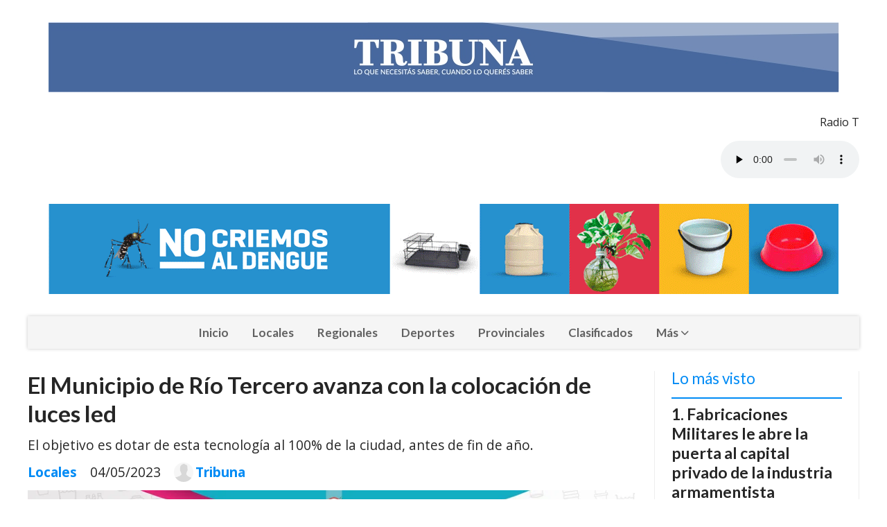

--- FILE ---
content_type: text/html; charset=utf-8
request_url: https://tribuna.com.ar/contenido/20706/el-municipio-avanza-con-la-colocacion-de-luces-led
body_size: 8480
content:
<!DOCTYPE html><html lang="es"><head><title>El Municipio de Río Tercero avanza con la colocación de luces led</title><meta name="description" content="El objetivo es dotar de esta tecnología al 100% de la ciudad, antes de fin de año."><meta http-equiv="X-UA-Compatible" content="IE=edge"><meta charset="utf-8"><meta name="viewport" content="width=device-width,minimum-scale=1,initial-scale=1"><link rel="canonical" href="https://tribuna.com.ar/contenido/20706/el-municipio-avanza-con-la-colocacion-de-luces-led"><meta property="og:type" content="article"><meta property="og:site_name" content="Tribuna"><meta property="og:title" content="El Municipio de Río Tercero avanza con la colocación de luces led"><meta property="og:description" content="El objetivo es dotar de esta tecnología al 100% de la ciudad, antes de fin de año."><meta property="og:url" content="https://tribuna.com.ar/contenido/20706/el-municipio-avanza-con-la-colocacion-de-luces-led"><meta property="og:ttl" content="2419200"><meta property="og:image" content="https://tribuna.com.ar/download/multimedia.normal.aaa6f080c95d5a46.576861747341707020496d61676520323032332d30352d30342061742030382e5f6e6f726d616c2e6a706567.jpeg"><meta property="og:image:width" content="1280"><meta property="og:image:height" content="852"><meta name="twitter:image" content="https://tribuna.com.ar/download/multimedia.normal.aaa6f080c95d5a46.576861747341707020496d61676520323032332d30352d30342061742030382e5f6e6f726d616c2e6a706567.jpeg"><meta property="article:published_time" content="2023-05-04T14:40-03"><meta property="article:modified_time" content="2023-05-04T17:32-03"><meta property="article:section" content="Locales"><meta property="article:tag" content="El Municipio de Río Tercero avanza con la colocación de luces led | El objetivo es dotar de esta tecnología al 100% de la ciudad, antes de fin de año."><meta name="twitter:card" content="summary_large_image"><meta name="twitter:title" content="El Municipio de Río Tercero avanza con la colocación de luces led"><meta name="twitter:description" content="El objetivo es dotar de esta tecnología al 100% de la ciudad, antes de fin de año."><script type="application/ld+json">{"@context":"http://schema.org","@type":"Article","url":"https://tribuna.com.ar/contenido/20706/el-municipio-avanza-con-la-colocacion-de-luces-led","mainEntityOfPage":"https://tribuna.com.ar/contenido/20706/el-municipio-avanza-con-la-colocacion-de-luces-led","name":"El Municipio de R\u00edo Tercero avanza con la colocaci\u00f3n de luces led","headline":"El Municipio de R\u00edo Tercero avanza con la colocaci\u00f3n de luces led","description":"El objetivo es dotar de esta tecnolog\u00eda al 100% de la ciudad, antes de fin de a\u00f1o.","articleSection":"Locales","datePublished":"2023-05-04T14:40","dateModified":"2023-05-04T17:32","image":"https://tribuna.com.ar/download/multimedia.normal.aaa6f080c95d5a46.576861747341707020496d61676520323032332d30352d30342061742030382e5f6e6f726d616c2e6a706567.jpeg","publisher":{"@context":"http://schema.org","@type":"Organization","name":"Tribuna","url":"https://tribuna.com.ar/","logo":{"@type":"ImageObject","url":"https://tribuna.com.ar/static/custom/logo-grande.png?t=2025-12-05+03%3A00%3A02.129169"}},"author":{"@type":"Person","name":"Tribuna","url":"/usuario/4/tribuna"}}</script><meta name="generator" content="Medios CMS"><link rel="dns-prefetch" href="https://fonts.googleapis.com"><link rel="preconnect" href="https://fonts.googleapis.com" crossorigin><link rel="shortcut icon" href="https://tribuna.com.ar/static/custom/favicon.jpg?t=2025-12-05+03%3A00%3A02.129169"><link rel="apple-touch-icon" href="https://tribuna.com.ar/static/custom/favicon.jpg?t=2025-12-05+03%3A00%3A02.129169"><link rel="stylesheet" href="/static/plugins/fontawesome/css/fontawesome.min.css"><link rel="stylesheet" href="/static/plugins/fontawesome/css/brands.min.css"><link rel="stylesheet" href="/static/plugins/fontawesome/css/solid.min.css"><link rel="stylesheet" href="/static/css/t_aludra/wasat.css?v=25.2-beta5" id="estilo-css"><link rel="stylesheet" href="https://fonts.googleapis.com/css?family=Lato:400,700|Open+Sans:400,700&display=swap" crossorigin="anonymous" id="font-url"><style>:root { --font-family-alt: 'Lato', sans-serif; --font-family: 'Open Sans', sans-serif; } :root {--html-font-size: 16px;--header-bg-color: transparent; --header-font-color: #262626; --nav-bg-color: #ffffff; --nav-font-color: #262626; --nav-box-shadow: 0 0 3px; --header-max-width: 1200px; --header-margin: 0 auto 2rem auto; --header-padding: 0; --header-box-shadow: none; --header-border-radius: 0; --header-border-top: none; --header-border-right: none; --header-border-bottom: none; --header-border-left: none; --logo-max-width: auto; --logo-margin: 2rem auto; --fixed-header-height: none; --main-bg-color: transparent; --main-font-color: #262626; --main-max-width: 1200px; --main-margin: 0 auto; --main-padding: 0; --main-box-shadow: none; --main-border-radius: 0; --main-border-top: none; --main-border-right: none; --main-border-bottom: none; --main-border-left: none; --aside-ancho: 320px; --aside-margin: 0 0 0 1.5rem; --aside-padding: 0 1.5rem; --aside-border-left: solid 1px #eee; --aside-border-right: solid 1px #eee; --footer-bg-color: #fafafa; --footer-font-color: #262626; --footer-max-width: auto; --footer-margin: 0; --footer-padding: 0; --footer-box-shadow: none; --footer-border-radius: 0; --footer-border-top: solid 1px #eee; --footer-border-right: none; --footer-border-bottom: none; --footer-border-left: none; --wrapper-max-width: auto; --wrapper-box-shadow: none; --menu-bg-color: #f5f5f5; --menu-text-align: center; --menu-max-width: auto; --menu-margin: 0; --menu-padding: 0; --menu-box-shadow: 0 0 5px #ccc; --menu-border-radius: 0; --menu-border-top: none; --menu-border-right: none; --menu-border-bottom: none; --menu-border-left: none; --submenu-bg-color: #fcfcfc; --submenu-box-shadow: 0 0 4px #888; --submenu-padding: .5rem; --submenu-border-radius: 0; --submenu-item-margin: 0; --menuitem-bg-color: transparent; --menuitem-font-color: #616161; --menuitem-hover-bg-color: transparent; --menuitem-hover-font-color: var(--main-color); --menuitem-font-family: var(--font-family-alt); --menuitem-font-size: 17px; --menuitem-font-weight: bold; --menuitem-line-height: 30px; --menuitem-text-transform: none; --menuitem-icon-size: 18px; --menuitem-padding: .5em 1em; --menuitem-margin: 0; --menuitem-border-radius: 0; --menuitem-box-shadow: none; --menuitem-border-bottom: none; --menuitem-hover-border-bottom: none; --post-text-align: left; --post-margin: 0 0 3rem 0; --post-padding: .5rem 0 0 0; --post-box-shadow: none; --post-border-radius: 0; --post-border-top: solid 2px var(--main-color); --post-border-right: none; --post-border-bottom: none; --post-border-left: none; --post-bg-color: transparent; --post-categoria-display: initial; --post-autor-display: initial; --post-detalle-display: initial; --post-img-aspect-ratio: 56%; --post-img-border-radius: 0; --post-img-box-shadow: none; --post-img-filter: none; --post-img-hover-filter: none; --post-grid-min-width: 12rem; --post-grid-column-gap: 2rem; --fullpost-enc-align: left; --fullpost-enc-bg-color: transparent; --fullpost-enc-max-width: auto; --fullpost-enc-margin: 0; --fullpost-enc-padding: 0; --fullpost-enc-box-shadow: none; --fullpost-enc-border-radius: 0; --fullpost-enc-border-top: none; --fullpost-enc-border-right: none; --fullpost-enc-border-bottom: none; --fullpost-enc-border-left: none; --fullpost-main-bg-color: transparent; --fullpost-main-max-width: auto; --fullpost-main-margin: 0; --fullpost-main-padding: 0; --fullpost-main-box-shadow: none; --fullpost-main-border-radius: 0; --fullpost-main-border-top: none; --fullpost-main-border-right: none; --fullpost-main-border-bottom: none; --fullpost-main-border-left: none; --cuerpo-padding: 0 0 0 1.5rem; --cuerpo-border-left: solid 1px #eee; --buttons-bg-color: var(--main-color); --buttons-font-color: #ffffff; --buttons-hover-bg-color: #303030; --buttons-hover-font-color: #ffffff; --buttons-font-family: inherit; --buttons-font-size: 14px; --buttons-margin: 0 auto 0 0; --buttons-padding: .5em 1em; --buttons-box-shadow: none; --buttons-border-radius: 0; --buttons-border-top: none; --buttons-border-right: none; --buttons-border-bottom: none; --buttons-border-left: none; --inputs-bg-color: #f7f7f7; --inputs-font-color: #000000; --inputs-font-family: inherit; --inputs-font-size: 14px; --inputs-padding: .5em 1em; --inputs-box-shadow: none; --inputs-border-radius: 0; --inputs-border-top: none; --inputs-border-right: none; --inputs-border-bottom: solid 1px #ccc; --inputs-border-left: none; --titulobloques-bg-color: transparent; --titulobloques-font-color: var(--main-color); --titulobloques-font-family: var(--font-family-alt); --titulobloques-font-size: 1.4rem; --titulobloques-text-align: left; --titulobloques-max-width: auto; --titulobloques-margin: 0 0 1rem 0; --titulobloques-padding: 0; --titulobloques-box-shadow: none; --titulobloques-border-radius: 0; --titulobloques-border-top: none; --titulobloques-border-right: none; --titulobloques-border-bottom: none; --titulobloques-border-left: none; --titulopagina-bg-color: transparent; --titulopagina-font-color: #b8b8b8; --titulopagina-font-family: var(--font-family-alt); --titulopagina-font-size: 1.4rem; --titulopagina-text-align: left; --titulopagina-max-width: auto; --titulopagina-margin: 0 0 1rem 0; --titulopagina-padding: 0; --titulopagina-box-shadow: none; --titulopagina-border-radius: 0; --titulopagina-border-top: none; --titulopagina-border-right: none; --titulopagina-border-bottom: none; --titulopagina-border-left: none; --main-color: #008bf5; --bg-color: #ffffff; --splash-opacity: 1.0;--splash-pointer-events: initial;--splash-align-items: center;--splash-justify-content: center;} </style><link rel="stylesheet" href="https://cdnjs.cloudflare.com/ajax/libs/photoswipe/4.1.2/photoswipe.min.css"><link rel="stylesheet" href="https://cdnjs.cloudflare.com/ajax/libs/photoswipe/4.1.2/default-skin/default-skin.min.css"><script defer src="https://cdnjs.cloudflare.com/ajax/libs/lazysizes/5.3.2/lazysizes.min.js" integrity="sha512-q583ppKrCRc7N5O0n2nzUiJ+suUv7Et1JGels4bXOaMFQcamPk9HjdUknZuuFjBNs7tsMuadge5k9RzdmO+1GQ==" crossorigin="anonymous" referrerpolicy="no-referrer"></script><script async src="https://www.googletagmanager.com/gtag/js"></script><script>window.dataLayer=window.dataLayer||[];function gtag(){dataLayer.push(arguments);};gtag('js',new Date());gtag('config','G-ETDKF070NV');gtag('config','G-TTTB71BPG6');</script></head><body><div id="wrapper" class="wrapper contenido contenido noticia"><header class="header headerA1"><a class="open-nav"><i class="fa fa-bars"></i></a><div class="header__logo"><a href="/"><img class="only-desktop" src="https://tribuna.com.ar/static/custom/logo.jpg?t=2025-12-05+03%3A00%3A02.129169" alt="Tribuna"><img class="only-mobile" src="https://tribuna.com.ar/static/custom/logo-movil.jpg?t=2025-12-05+03%3A00%3A02.129169" alt="Tribuna"></a></div><div id="publi-1716" data-nombre="Provincia Dengue home" class="publi publi-imagen not-desktop E"><img class="img-responsive lazyload puntero" width="1140" height="130" data-url="https://www.cba.gov.ar/dengue/?utm_source=DIGITAL&utm_medium=RRSS&utm_campaign=Dengue26xSdC&utm_id=Dengue26" data-publicidad="1716" data-nombre="Provincia Dengue home" style="margin:0 auto" src="data:," data-src="/download/publicidades.imagxs.8a720b683c917c1a.aW1hZ3hzLmdpZg==.gif"></div><div id="publi-1716" data-nombre="Provincia Dengue home" class="publi publi-imagen not-movil E"><img class="img-responsive lazyload puntero" width="1140" height="130" data-url="https://www.cba.gov.ar/dengue/?utm_source=DIGITAL&utm_medium=RRSS&utm_campaign=Dengue26xSdC&utm_id=Dengue26" data-publicidad="1716" data-nombre="Provincia Dengue home" style="margin:0 auto" src="data:," data-src="/download/publicidades.imagen.8130628f3b7512a1.aW1hZ2VuLmdpZg==.gif"></div><div class="bloque-html"><div class="codigo-html"><p style="text-align: right;">Radio T</p><div class="medios-widget script" id="1579182939887"><p align="right"><audio align="right" autoplay="autoplay" controls="controls" id="stream" preload="none" src="http://201.220.156.154:8106/;" style="width: 200px;" type="audio/mpeg"></audio></p></div><p></p></div></div><div class="header__menu "><ul><li class="header__menu__item mas"><a href="javascript:void(0)" target> Inicio </a></li><li class="header__menu__item "><a href="/categoria/4/nacionales" target> Locales </a></li><li class="header__menu__item "><a href="/categoria/1/locales" target> Regionales </a></li><li class="header__menu__item "><a href="/categoria/6/deportes" target> Deportes </a></li><li class="header__menu__item "><a href="/categoria/5/provinciales" target> Provinciales </a></li><li class="header__menu__item "><a href="/categoria/14/clasificados" target> Clasificados </a></li><li class="header__menu__item mas"><a href="javascript:void(0)" target> Más <i class="fa fa-chevron-down"></i></a><ul><li><a href="/categoria/3/politica" target> Policiales </a></li><li><a href="/categoria/8/sociales" target> Sociales </a></li><li><a href="/buscar" target><i class="fa fa-fw fa-search"></i> Buscar </a></li></ul></li></ul></div><section class="nav" id="nav"><a class="close-nav"><i class="fa fa-times"></i></a><div class="nav__logo"><a href="/"><img class="only-desktop" src="https://tribuna.com.ar/static/custom/logo.jpg?t=2025-12-05+03%3A00%3A02.129169" alt="Tribuna"><img class="only-mobile" src="https://tribuna.com.ar/static/custom/logo-movil.jpg?t=2025-12-05+03%3A00%3A02.129169" alt="Tribuna"></a></div><div class="menu-simple menu0"><div class="menu-simple__item "><a href="javascript:void(0)" target> Inicio </a></div><div class="menu-simple__item "><a href="/categoria/4/nacionales" target> Locales </a></div><div class="menu-simple__item "><a href="/categoria/1/locales" target> Regionales </a></div><div class="menu-simple__item "><a href="/categoria/6/deportes" target> Deportes </a></div><div class="menu-simple__item "><a href="/categoria/5/provinciales" target> Provinciales </a></div><div class="menu-simple__item "><a href="/categoria/14/clasificados" target> Clasificados </a></div><div class="menu-simple__item subitems"><a href="javascript:void(0)" target> Más </a><a href="/categoria/3/politica" target class="menu-simple__item"> Policiales </a><a href="/categoria/8/sociales" target class="menu-simple__item"> Sociales </a><a href="/buscar" target class="menu-simple__item"><i class="fa fa-fw fa-search"></i> Buscar </a></div></div><div class="social-buttons"><a class="social-buttons__item facebook" href="https://www.facebook.com/tribunadigitalrio3/" target="_blank"><i class="fa fa-brands fa-facebook"></i></a><a class="social-buttons__item twitter" href="https://twitter.com/tribunario3" target="_blank"><i class="fa fa-brands fa-x-twitter"></i></a><a class="social-buttons__item youtube" href="https://www.youtube.com/user/tribunadigitalvideo" target="_blank"><i class="fa fa-brands fa-youtube"></i></a><a class="social-buttons__item instagram" href="https://www.instagram.com/tribunaok" target="_blank"><i class="fa fa-brands fa-instagram"></i></a></div><div class="menu-simple menu1"><div class="menu-simple__item "><a href="/contacto" target> Contacto </a></div><div class="menu-simple__item "><a href="/historial" target> Historial de noticias </a></div><div class="menu-simple__item "><a href="/terminos" target> Términos y condiciones </a></div><div class="menu-simple__item "><a href="/default/contenido/16317/fuentes-rss" target> Fuentes RSS </a></div><div class="menu-simple__item "><a href="/tribuna/a_default/user/login?_next=%2Fa_default%2Findex" target><i class="fa fa-fw fa-sign-in"></i> Ingresar </a></div></div><div class="datos-contacto"><div class="telefono"><i class="fa fa-phone"></i><span>3571576717</span></div><div class="direccion"><i class="fa fa-map-marker"></i><span>Amado Nervo N* 1064 OF 3 (agendar cita)</span></div><div class="email"><i class="fa fa-envelope"></i><span><a href="/cdn-cgi/l/email-protection#0e7a7c676c7b606f686f6d7a7b7c6f6d6761604e69636f6762206d6163"><span class="__cf_email__" data-cfemail="3642445f5443585750575542434457555f595876515b575f5a1855595b">[email&#160;protected]</span></a></span></div></div></section></header><main class="main main3"><section class="principal"><div class="fullpost__encabezado orden1"><h1 class="fullpost__titulo">El Municipio de Río Tercero avanza con la colocación de luces led</h1><p class="fullpost__copete">El objetivo es dotar de esta tecnología al 100% de la ciudad, antes de fin de año.</p><span class="fullpost__categoria"><a href="https://tribuna.com.ar/categoria/4/locales">Locales</a></span><span class="fullpost__fecha"><span class="fecha">04/05/2023</span></span><span class="fullpost__autor"><img src="/static/img/usuario.jpg" alt="Tribuna"><a href="/usuario/4/tribuna">Tribuna</a></span></div><div id="publi-1756" data-nombre="Muni Rio Tercero" class="publi publi-imagen not-desktop C2"><img class="img-responsive lazyload " width="900" height="150" data-url data-publicidad="1756" data-nombre="Muni Rio Tercero" style="margin:0 auto" src="data:," data-src="/download/publicidades.imagxs.b789689a60d05530.aW1hZ3hzLndlYnA=.webp"></div><div id="publi-1756" data-nombre="Muni Rio Tercero" class="publi publi-imagen not-movil C2"><img class="img-responsive lazyload " width="900" height="150" data-url data-publicidad="1756" data-nombre="Muni Rio Tercero" style="margin:0 auto" src="data:," data-src="/download/publicidades.imagen.bfded2fd2541a102.aW1hZ2VuLndlYnA=.webp"></div></section><section class="extra1"><div class="fullpost__main orden1  left"><div class="fullpost__imagen "><img alt="WhatsApp Image 2023-05-04 at 08.45.12" class="img-responsive lazyload" data-sizes="auto" data-src="/download/multimedia.normal.aaa6f080c95d5a46.576861747341707020496d61676520323032332d30352d30342061742030382e5f6e6f726d616c2e6a706567.jpeg" data-srcset="/download/multimedia.normal.aaa6f080c95d5a46.576861747341707020496d61676520323032332d30352d30342061742030382e5f6e6f726d616c2e6a706567.jpeg 1280w, /download/multimedia.miniatura.ac2a407c50e75866.576861747341707020496d61676520323032332d30352d30342061742030382e5f6d696e6961747572612e6a706567.jpeg 400w" height="852" src="data:," width="1280"></div><div class="fullpost__cuerpo"><p>El Municipio contin&uacute;a con la colocaci&oacute;n de luces led distintos sectores de la ciudad, trat&aacute;ndose esta vez la calle 3 de Febrero, a donde fueron destinadas 35, R&iacute;o Dulce (22), Abel Bossa (18) y Mar&iacute;a Elena Walsh (61).</p><p>Las mismas integran el plan de recambio que se viene llevando a cabo en la ciudad y el cual se completar&aacute; al 100% antes de fin de a&ntilde;o, seg&uacute;n lo anunciado por el intendente Marcos Ferrer. Adem&aacute;s, contin&uacute;a el relevamiento por los barrios y puntos m&aacute;s concurridos de R&iacute;o Tercero.&nbsp;</p><p>Desde la Municipalidad recordaron que esta iluminaci&oacute;n permite llevar m&aacute;s seguridad a cada barrio, aumentando la luminosidad y reduciendo el consumo el&eacute;ctrico. "En concreto, esta tecnolog&iacute;a convierte al alumbrado p&uacute;blico en un sistema m&aacute;s sustentable y eficiente", destacaron.</p></div><div class="fullpost__share-post widget-share-post share_post type1"><a class="share_post__item facebook" href="https://www.facebook.com/sharer/sharer.php?u=https://tribuna.com.ar/contenido/20706/el-municipio-avanza-con-la-colocacion-de-luces-led" target="_blank"><i class="fa fa-fw fa-lg fa-brands fa-facebook"></i></a><a class="share_post__item twitter" href="https://twitter.com/intent/tweet?url=https://tribuna.com.ar/contenido/20706/el-municipio-avanza-con-la-colocacion-de-luces-led&text=El%20Municipio%20de%20R%C3%ADo%20Tercero%20avanza%20con%20la%20colocaci%C3%B3n%20de%20luces%20led" target="_blank"><i class="fa fa-fw fa-lg fa-brands fa-x-twitter"></i></a><a class="share_post__item whatsapp" href="https://api.whatsapp.com/send?text=El Municipio de Río Tercero avanza con la colocación de luces led+https://tribuna.com.ar/contenido/20706/el-municipio-avanza-con-la-colocacion-de-luces-led" target="_blank"><i class="fa fa-fw fa-lg fa-brands fa-whatsapp"></i></a></div><div class="comentarios fullpost__comentarios" id="contenedor-comentarios"><form action="javascript:void(0);" style="display:block; margin:2em auto; max-width:100%; text-align:center;"><button class="ver-comentarios" style="display:block; margin:2em auto; width:auto;">Ver comentarios</button></form></div></div></section><section class="extra2"><section class="bloque relacionados cant8"><div class="bloque__titulo ">Te puede interesar</div><div class="bloque__lista"><article class="post post__noticia post2"><a class="post__imagen autoratio" href="/contenido/25094/camara-del-crimen-condenas-por-violencia-de-genero-y-sentencias-unificadas"><img alt="TRIBUNALES" class="img-responsive lazyload" data-sizes="auto" data-src="/download/multimedia.normal.8e3dad2d19a3d481.VFJJQlVOQUxFU19ub3JtYWwuanBn.jpg" data-srcset="/download/multimedia.normal.8e3dad2d19a3d481.VFJJQlVOQUxFU19ub3JtYWwuanBn.jpg 700w, /download/multimedia.miniatura.918510759baab43b.VFJJQlVOQUxFU19taW5pYXR1cmEuanBn.jpg 400w" height="525" src="data:," width="700"></a><div class="post__datos"><h2 class="post__titulo"><a href="/contenido/25094/camara-del-crimen-condenas-por-violencia-de-genero-y-sentencias-unificadas">Cámara del Crimen. Condenas por violencia de género y sentencias unificadas</a></h2><div class="post__autor"><span class="autor__nombre">Tribuna</span></div><a href="https://tribuna.com.ar/categoria/4/locales" class="post__categoria">Locales</a><span class="post__fecha"><span class="fecha"><span class="fecha">04/12/2025</span></span></span></div><p class="post__detalle">La Cámara en lo Criminal y Correccional de Río Tercero ha finalizado una serie de juicios y audiencias recientes, destacándose la aplicación de condenas en casos vinculados a violencia de género e intrafamiliar, así como la concesión de beneficios de suspensión del juicio a prueba.</p></article><article class="post post__noticia post2"><a class="post__imagen autoratio" href="/contenido/25084/sociales-de-rio-tercero"><img alt="Sociales imagen WEB.jpg" class="img-responsive lazyload" data-sizes="auto" data-src="/download/multimedia.normal.a8945f3e28bfadd1.U29jaWFsZXMgaW1hZ2VuIFdFQi5qcGdfbm9ybWFsLmpwZWc%3D.jpeg" data-srcset="/download/multimedia.normal.a8945f3e28bfadd1.U29jaWFsZXMgaW1hZ2VuIFdFQi5qcGdfbm9ybWFsLmpwZWc%3D.jpeg 844w, /download/multimedia.miniatura.b8cb9dbc71e9fea9.U29jaWFsZXMgaW1hZ2VuIFdFQi5qcGdfbWluaWF0dXJhLmpwZWc%3D.jpeg 400w" height="475" src="data:," width="844"></a><div class="post__datos"><h2 class="post__titulo"><a href="/contenido/25084/sociales-de-rio-tercero">Sociales de Río Tercero</a></h2><div class="post__autor"><span class="autor__nombre">Tribuna</span></div><a href="https://tribuna.com.ar/categoria/4/locales" class="post__categoria">Locales</a><span class="post__fecha"><span class="fecha"><span class="fecha">30/11/2025</span></span></span></div><p class="post__detalle"></p></article><article class="post post__noticia post2"><a class="post__imagen autoratio" href="/contenido/25082/fabricaciones-militares-le-abre-la-puerta-al-capital-privado-de-la-industria-arm"><img alt="FABRICA-MILITAR" class="img-responsive lazyload" data-sizes="auto" data-src="/download/multimedia.normal.a861474fe17c61b6.bm9ybWFsLndlYnA%3D.webp" data-srcset="/download/multimedia.normal.a861474fe17c61b6.bm9ybWFsLndlYnA%3D.webp 800w, /download/multimedia.miniatura.91b0efe40a3e7c63.bWluaWF0dXJhLndlYnA%3D.webp 400w" height="534" src="data:," width="800"></a><div class="post__datos"><h2 class="post__titulo"><a href="/contenido/25082/fabricaciones-militares-le-abre-la-puerta-al-capital-privado-de-la-industria-arm">Fabricaciones Militares le abre la puerta al capital privado de la industria armamentista</a></h2><div class="post__autor"><span class="autor__nombre">Tribuna</span></div><a href="https://tribuna.com.ar/categoria/4/locales" class="post__categoria">Locales</a><span class="post__fecha"><span class="fecha"><span class="fecha">30/11/2025</span></span></span></div><p class="post__detalle"></p></article><article class="post post__noticia post2"><a class="post__imagen autoratio" href="/contenido/25080/editorial-petroquimica-rio-tercero-reformas-estructurales-y-flexibilizacion-como"><img alt="Petroquimica.Rio_.Tercero" class="img-responsive lazyload" data-sizes="auto" data-src="/download/multimedia.normal.8742765c1431ff57.506574726f7175696d6963612e52696f5f2e5465726365726f5f6e6f726d616c2e6a7067.jpg" data-srcset="/download/multimedia.normal.8742765c1431ff57.506574726f7175696d6963612e52696f5f2e5465726365726f5f6e6f726d616c2e6a7067.jpg 1020w, /download/multimedia.miniatura.b3d94df42e2e1deb.506574726f7175696d6963612e52696f5f2e5465726365726f5f6d696e6961747572612e6a7067.jpg 400w" height="560" src="data:," width="1020"></a><div class="post__datos"><h2 class="post__titulo"><a href="/contenido/25080/editorial-petroquimica-rio-tercero-reformas-estructurales-y-flexibilizacion-como">EDITORIAL. Petroquímica Río Tercero. Reformas estructurales y flexibilización, como única salida</a></h2><div class="post__autor"><span class="autor__nombre">Tribuna</span></div><a href="https://tribuna.com.ar/categoria/4/locales" class="post__categoria">Locales</a><span class="post__fecha"><span class="fecha"><span class="fecha">30/11/2025</span></span></span></div><p class="post__detalle"></p></article><article class="post post__noticia post2"><a class="post__imagen autoratio" href="/contenido/25079/alerta-sanitaria-por-sarampion-el-hospital-pide-reforzar-la-vacunacion-ante-caso"><img alt="HOSPITAL" class="img-responsive lazyload" data-sizes="auto" data-src="/download/multimedia.normal.a5aecb1ef6def98e.bm9ybWFsLndlYnA%3D.webp" data-srcset="/download/multimedia.normal.a5aecb1ef6def98e.bm9ybWFsLndlYnA%3D.webp 993w, /download/multimedia.miniatura.9acb845cd88e7e5f.bWluaWF0dXJhLndlYnA%3D.webp 400w" height="660" src="data:," width="993"></a><div class="post__datos"><h2 class="post__titulo"><a href="/contenido/25079/alerta-sanitaria-por-sarampion-el-hospital-pide-reforzar-la-vacunacion-ante-caso">Alerta sanitaria por sarampión: El Hospital pide reforzar la vacunación ante casos importados</a></h2><div class="post__autor"><span class="autor__nombre">Tribuna</span></div><a href="https://tribuna.com.ar/categoria/4/locales" class="post__categoria">Locales</a><span class="post__fecha"><span class="fecha"><span class="fecha">30/11/2025</span></span></span></div><p class="post__detalle"></p></article><article class="post post__noticia post2"><a class="post__imagen autoratio" href="/contenido/25072/la-unrt-lanza-su-sunset-universitario-orientacion-vocacional-musica-en-vivo-y-pr"><img alt="UNRT LOGO" class="img-responsive lazyload" data-alto-grande="1429" data-ancho-grande="2560" data-sizes="auto" data-src="/download/multimedia.normal.ba6cdedee4538fa1.bm9ybWFsLndlYnA%3D.webp" data-srcset="/download/multimedia.normal.ba6cdedee4538fa1.bm9ybWFsLndlYnA%3D.webp 1000w, /download/multimedia.grande.b2c666cd16c7945d.Z3JhbmRlLndlYnA%3D.webp 2560w, /download/multimedia.miniatura.8c8d35289f93e9cf.bWluaWF0dXJhLndlYnA%3D.webp 400w" height="558" src="data:," width="1000"></a><div class="post__datos"><h2 class="post__titulo"><a href="/contenido/25072/la-unrt-lanza-su-sunset-universitario-orientacion-vocacional-musica-en-vivo-y-pr">La UNRT Lanza su “Sunset Universitario”: Orientación vocacional, música en vivo y propuestas gastronómicas</a></h2><div class="post__autor"><span class="autor__nombre">Tribuna</span></div><a href="https://tribuna.com.ar/categoria/4/locales" class="post__categoria">Locales</a><span class="post__fecha"><span class="fecha"><span class="fecha">26/11/2025</span></span></span></div><p class="post__detalle"></p></article><article class="post post__noticia post2"><a class="post__imagen autoratio" href="/contenido/25062/sociales-de-rio-tercero"><img alt="Sociales imagen WEB.jpg" class="img-responsive lazyload" data-sizes="auto" data-src="/download/multimedia.normal.a8945f3e28bfadd1.U29jaWFsZXMgaW1hZ2VuIFdFQi5qcGdfbm9ybWFsLmpwZWc%3D.jpeg" data-srcset="/download/multimedia.normal.a8945f3e28bfadd1.U29jaWFsZXMgaW1hZ2VuIFdFQi5qcGdfbm9ybWFsLmpwZWc%3D.jpeg 844w, /download/multimedia.miniatura.b8cb9dbc71e9fea9.U29jaWFsZXMgaW1hZ2VuIFdFQi5qcGdfbWluaWF0dXJhLmpwZWc%3D.jpeg 400w" height="475" src="data:," width="844"></a><div class="post__datos"><h2 class="post__titulo"><a href="/contenido/25062/sociales-de-rio-tercero">Sociales de Río Tercero</a></h2><div class="post__autor"><span class="autor__nombre">Tribuna</span></div><a href="https://tribuna.com.ar/categoria/4/locales" class="post__categoria">Locales</a><span class="post__fecha"><span class="fecha"><span class="fecha">24/11/2025</span></span></span></div><p class="post__detalle"></p></article><article class="post post__noticia post2"><a class="post__imagen autoratio" href="/contenido/25059/con-los-personajes-de-disney-como-protagonistas-llega-el-desfile-thinking-of-you"><img alt="SAAVEDRA LAMAS" class="img-responsive lazyload" data-alto-grande="1365" data-ancho-grande="2048" data-sizes="auto" data-src="/download/multimedia.normal.97bff21502b7cc3e.bm9ybWFsLndlYnA%3D.webp" data-srcset="/download/multimedia.normal.97bff21502b7cc3e.bm9ybWFsLndlYnA%3D.webp 1000w, /download/multimedia.grande.b6f777bab0cf6d0f.Z3JhbmRlLndlYnA%3D.webp 2048w, /download/multimedia.miniatura.a5d9daae0e697210.bWluaWF0dXJhLndlYnA%3D.webp 400w" height="667" src="data:," width="1000"></a><div class="post__datos"><h2 class="post__titulo"><a href="/contenido/25059/con-los-personajes-de-disney-como-protagonistas-llega-el-desfile-thinking-of-you">Con los personajes de Disney como protagonistas, llega el desfile Thinking of you</a></h2><div class="post__autor"><span class="autor__nombre">Tribuna</span></div><a href="https://tribuna.com.ar/categoria/4/locales" class="post__categoria">Locales</a><span class="post__fecha"><span class="fecha"><span class="fecha">24/11/2025</span></span></span></div><p class="post__detalle"></p></article></div></section></section><section class="aside"><section class="bloque lo-mas-visto"><div class="bloque__titulo ">Lo más visto</div><div class="bloque__lista"><article class="post post__noticia post2"><a class="post__imagen autoratio" href="/contenido/25082/fabricaciones-militares-le-abre-la-puerta-al-capital-privado-de-la-industria-arm"><img alt="FABRICA-MILITAR" class="img-responsive lazyload" data-sizes="auto" data-src="/download/multimedia.normal.a861474fe17c61b6.bm9ybWFsLndlYnA%3D.webp" data-srcset="/download/multimedia.normal.a861474fe17c61b6.bm9ybWFsLndlYnA%3D.webp 800w, /download/multimedia.miniatura.91b0efe40a3e7c63.bWluaWF0dXJhLndlYnA%3D.webp 400w" height="534" src="data:," width="800"></a><div class="post__datos"><h2 class="post__titulo"><a href="/contenido/25082/fabricaciones-militares-le-abre-la-puerta-al-capital-privado-de-la-industria-arm">Fabricaciones Militares le abre la puerta al capital privado de la industria armamentista</a></h2><div class="post__autor"><span class="autor__nombre">Tribuna</span></div><a href="https://tribuna.com.ar/categoria/4/locales" class="post__categoria">Locales</a><span class="post__fecha"><span class="fecha"><span class="fecha">30/11/2025</span></span></span></div><p class="post__detalle"></p></article><article class="post post__noticia post2"><a class="post__imagen autoratio" href="/contenido/25084/sociales-de-rio-tercero"><img alt="Sociales imagen WEB.jpg" class="img-responsive lazyload" data-sizes="auto" data-src="/download/multimedia.normal.a8945f3e28bfadd1.U29jaWFsZXMgaW1hZ2VuIFdFQi5qcGdfbm9ybWFsLmpwZWc%3D.jpeg" data-srcset="/download/multimedia.normal.a8945f3e28bfadd1.U29jaWFsZXMgaW1hZ2VuIFdFQi5qcGdfbm9ybWFsLmpwZWc%3D.jpeg 844w, /download/multimedia.miniatura.b8cb9dbc71e9fea9.U29jaWFsZXMgaW1hZ2VuIFdFQi5qcGdfbWluaWF0dXJhLmpwZWc%3D.jpeg 400w" height="475" src="data:," width="844"></a><div class="post__datos"><h2 class="post__titulo"><a href="/contenido/25084/sociales-de-rio-tercero">Sociales de Río Tercero</a></h2><div class="post__autor"><span class="autor__nombre">Tribuna</span></div><a href="https://tribuna.com.ar/categoria/4/locales" class="post__categoria">Locales</a><span class="post__fecha"><span class="fecha"><span class="fecha">30/11/2025</span></span></span></div><p class="post__detalle"></p></article><article class="post post__noticia post2"><a class="post__imagen autoratio" href="/contenido/25086/un-historico-hotel-sin-terminar-ubicado-en-villa-del-dique-va-a-remate"><img alt="HOTEL" class="img-responsive lazyload" data-sizes="auto" data-src="/download/multimedia.normal.b3e300eb630d9629.bm9ybWFsLndlYnA%3D.webp" data-srcset="/download/multimedia.normal.b3e300eb630d9629.bm9ybWFsLndlYnA%3D.webp 950w, /download/multimedia.miniatura.b54f04d9129bf226.bWluaWF0dXJhLndlYnA%3D.webp 400w" height="500" src="data:," width="950"></a><div class="post__datos"><h2 class="post__titulo"><a href="/contenido/25086/un-historico-hotel-sin-terminar-ubicado-en-villa-del-dique-va-a-remate">Un histórico hotel sin terminar, ubicado en Villa del Dique, va a remate</a></h2><div class="post__autor"><span class="autor__nombre">Tribuna</span></div><a href="https://tribuna.com.ar/categoria/1/regionales" class="post__categoria">Regionales</a><span class="post__fecha"><span class="fecha"><span class="fecha">30/11/2025</span></span></span></div><p class="post__detalle"></p></article><article class="post post__noticia post2"><a class="post__imagen autoratio" href="/contenido/25094/camara-del-crimen-condenas-por-violencia-de-genero-y-sentencias-unificadas"><img alt="TRIBUNALES" class="img-responsive lazyload" data-sizes="auto" data-src="/download/multimedia.normal.8e3dad2d19a3d481.VFJJQlVOQUxFU19ub3JtYWwuanBn.jpg" data-srcset="/download/multimedia.normal.8e3dad2d19a3d481.VFJJQlVOQUxFU19ub3JtYWwuanBn.jpg 700w, /download/multimedia.miniatura.918510759baab43b.VFJJQlVOQUxFU19taW5pYXR1cmEuanBn.jpg 400w" height="525" src="data:," width="700"></a><div class="post__datos"><h2 class="post__titulo"><a href="/contenido/25094/camara-del-crimen-condenas-por-violencia-de-genero-y-sentencias-unificadas">Cámara del Crimen. Condenas por violencia de género y sentencias unificadas</a></h2><div class="post__autor"><span class="autor__nombre">Tribuna</span></div><a href="https://tribuna.com.ar/categoria/4/locales" class="post__categoria">Locales</a><span class="post__fecha"><span class="fecha"><span class="fecha">04/12/2025</span></span></span></div><p class="post__detalle">La Cámara en lo Criminal y Correccional de Río Tercero ha finalizado una serie de juicios y audiencias recientes, destacándose la aplicación de condenas en casos vinculados a violencia de género e intrafamiliar, así como la concesión de beneficios de suspensión del juicio a prueba.</p></article><article class="post post__noticia post2"><a class="post__imagen autoratio" href="/contenido/25095/la-provincia-lanza-un-paquete-de-medidas-para-fortalecer-la-gestion-municipal-en"><img alt="Calvo-intendentes" class="img-responsive lazyload" data-alto-grande="1066" data-ancho-grande="1600" data-sizes="auto" data-src="/download/multimedia.normal.a4517dd6b70c7f97.bm9ybWFsLndlYnA%3D.webp" data-srcset="/download/multimedia.normal.a4517dd6b70c7f97.bm9ybWFsLndlYnA%3D.webp 1000w, /download/multimedia.grande.8a0b2d691a454776.Z3JhbmRlLndlYnA%3D.webp 1600w, /download/multimedia.miniatura.b46753ef308946b4.bWluaWF0dXJhLndlYnA%3D.webp 400w" height="666" src="data:," width="1000"></a><div class="post__datos"><h2 class="post__titulo"><a href="/contenido/25095/la-provincia-lanza-un-paquete-de-medidas-para-fortalecer-la-gestion-municipal-en">La Provincia lanza un paquete de medidas para fortalecer la gestión municipal en todo el territorio</a></h2><div class="post__autor"><span class="autor__nombre">Tribuna</span></div><a href="https://tribuna.com.ar/categoria/5/provinciales" class="post__categoria">Provinciales</a><span class="post__fecha"><span class="fecha"><span class="fecha">04/12/2025</span></span></span></div><p class="post__detalle">El ministro de Gobierno, Manuel Calvo, encabezó una nueva reunión de la Unidad de Trabajo Provincia – Municipios, en la que suscribieron resoluciones, tendientes a fortalecer la inversión del Gobierno de la Provincia en materia de infraestructura.</p></article></div></section><div id="publi-1666" data-nombre="SINDICATO LUZ Y FUERZA" class="publi publi-imagen not-desktop C11"><img class="img-responsive lazyload " width="662" height="759" data-url data-publicidad="1666" data-nombre="SINDICATO LUZ Y FUERZA" style="margin:0 auto" src="data:," data-src="/download/publicidades.imagxs.a83e04c505e3cffe.aW1hZ3hzLndlYnA=.webp"></div><div id="publi-1666" data-nombre="SINDICATO LUZ Y FUERZA" class="publi publi-imagen not-movil C11"><img class="img-responsive lazyload " width="662" height="759" data-url data-publicidad="1666" data-nombre="SINDICATO LUZ Y FUERZA" style="margin:0 auto" src="data:," data-src="/download/publicidades.imagen.87bf78e6547292b4.aW1hZ2VuLndlYnA=.webp"></div><div id="publi-1726" data-nombre="Melisa Scotti 2025" class="publi publi-imagen not-desktop C12"><img class="img-responsive lazyload " width="869" height="868" data-url data-publicidad="1726" data-nombre="Melisa Scotti 2025" style="margin:0 auto" src="data:," data-src="/download/publicidades.imagxs.b5418bf28b211b98.aW1hZ3hzLndlYnA=.webp"></div><div id="publi-1726" data-nombre="Melisa Scotti 2025" class="publi publi-imagen not-movil C12"><img class="img-responsive lazyload " width="869" height="868" data-url data-publicidad="1726" data-nombre="Melisa Scotti 2025" style="margin:0 auto" src="data:," data-src="/download/publicidades.imagen.9ba68d2d1290e1b0.aW1hZ2VuLndlYnA=.webp"></div><div id="publi-1577" data-nombre="bunge notas" class="publi publi-imagen not-desktop C13"><img class="img-responsive lazyload " width="1080" height="1080" data-url data-publicidad="1577" data-nombre="bunge notas" style="margin:0 auto" src="data:," data-src="/download/publicidades.imagxs.8c5edceb1dfb6622.aW1hZ3hzLmdpZg==.gif"></div><div id="publi-1577" data-nombre="bunge notas" class="publi publi-imagen not-movil C13"><img class="img-responsive lazyload " width="1080" height="1080" data-url data-publicidad="1577" data-nombre="bunge notas" style="margin:0 auto" src="data:," data-src="/download/publicidades.imagen.b67e6ab9f6f2d603.aW1hZ2VuLmdpZg==.gif"></div></section></main><footer class="footer "><div class="menu-simple "><div class="menu-simple__item "><a href="/contacto" target> Contacto </a></div><div class="menu-simple__item "><a href="/historial" target> Historial de noticias </a></div><div class="menu-simple__item "><a href="/terminos" target> Términos y condiciones </a></div><div class="menu-simple__item "><a href="/default/contenido/16317/fuentes-rss" target> Fuentes RSS </a></div><div class="menu-simple__item "><a href="/tribuna/a_default/user/login?_next=%2Fa_default%2Findex" target><i class="fa fa-fw fa-sign-in"></i> Ingresar </a></div></div><div class="social-buttons"><a class="social-buttons__item facebook" href="https://www.facebook.com/tribunadigitalrio3/" target="_blank"><i class="fa fa-brands fa-facebook"></i></a><a class="social-buttons__item twitter" href="https://twitter.com/tribunario3" target="_blank"><i class="fa fa-brands fa-x-twitter"></i></a><a class="social-buttons__item youtube" href="https://www.youtube.com/user/tribunadigitalvideo" target="_blank"><i class="fa fa-brands fa-youtube"></i></a><a class="social-buttons__item instagram" href="https://www.instagram.com/tribunaok" target="_blank"><i class="fa fa-brands fa-instagram"></i></a></div><div class="datos-contacto"><div class="telefono"><i class="fa fa-phone"></i><span>3571576717</span></div><div class="direccion"><i class="fa fa-map-marker"></i><span>Amado Nervo N* 1064 OF 3 (agendar cita)</span></div><div class="email"><i class="fa fa-envelope"></i><span><a href="/cdn-cgi/l/email-protection#b4c0c6ddd6c1dad5d2d5d7c0c1c6d5d7dddbdaf4d3d9d5ddd89ad7dbd9"><span class="__cf_email__" data-cfemail="6c181e050e19020d0a0d0f18191e0d0f0503022c0b010d0500420f0301">[email&#160;protected]</span></a></span></div></div><div class="poweredby"><a href="https://medios.io/?utm_source=tribuna.com.ar&utm_medium=website&utm_campaign=logo-footer&ref=" target="_blank" rel="nofollow"><img loading="lazy" src="/static/img/creado-con-medios.png?v=25.2-beta5" alt="Sitio web creado con Medios CMS" style="height:24px"></a></div></footer></div><div class="pswp" tabindex="-1" role="dialog" aria-hidden="true"><div class="pswp__bg"></div><div class="pswp__scroll-wrap"><div class="pswp__container"><div class="pswp__item"></div><div class="pswp__item"></div><div class="pswp__item"></div></div><div class="pswp__ui pswp__ui--hidden"><div class="pswp__top-bar"><div class="pswp__counter"></div><button class="pswp__button pswp__button--close" title="Cerrar (Esc)"></button><button class="pswp__button pswp__button--share" title="Compartir"></button><button class="pswp__button pswp__button--fs" title="Pantalla completa"></button><button class="pswp__button pswp__button--zoom" title="Zoom"></button><div class="pswp__preloader"><div class="pswp__preloader__icn"><div class="pswp__preloader__cut"><div class="pswp__preloader__donut"></div></div></div></div></div><div class="pswp__share-modal pswp__share-modal--hidden pswp__single-tap"><div class="pswp__share-tooltip"></div></div><button class="pswp__button pswp__button--arrow--left" title="Anterior"></button><button class="pswp__button pswp__button--arrow--right" title="Siguiente"></button><div class="pswp__caption"><div class="pswp__caption__center"></div></div></div></div></div><script data-cfasync="false" src="/cdn-cgi/scripts/5c5dd728/cloudflare-static/email-decode.min.js"></script><script src="https://www.google.com/recaptcha/enterprise.js" async defer></script><script>let config={template:"aludra",gaMedios:"G-ETDKF070NV",lang:"es",googleAnalyticsId:"G-TTTB71BPG6",recaptchaPublicKey:"6Ld7LPwrAAAAAG-0ZA5enjV7uzQwjJPVHgBn7ojV",planFree:false,preroll:null,copyProtection:null,comentarios:null,newsletter:null,photoswipe:null,splash:null,twitear:null,scrollInfinito:null,cookieConsent:null,encuestas:null,blockadblock:null,escucharArticulos:null,};config.comentarios={sistema:"facebook",disqusShortname:""};config.photoswipe={items:[]};config.photoswipe.items.push({src:"/download/multimedia.normal.aaa6f080c95d5a46.576861747341707020496d61676520323032332d30352d30342061742030382e5f6e6f726d616c2e6a706567.jpeg",w:"1280",h:"852",title:""});config.splash={frecuencia:600,showDelay:2,closeDelay:6};config.encuestas={};config.listaContenido={};window.MediosConfig=config;</script><script defer src="/static/js/app.min.js?v=25.2-beta5"></script><div id="fb-root"></div><script async defer crossorigin="anonymous" src="https://connect.facebook.net/es_LA/sdk.js#xfbml=1&version=v13.0&autoLogAppEvents=1&appId="></script><script defer src="https://static.cloudflareinsights.com/beacon.min.js/vcd15cbe7772f49c399c6a5babf22c1241717689176015" integrity="sha512-ZpsOmlRQV6y907TI0dKBHq9Md29nnaEIPlkf84rnaERnq6zvWvPUqr2ft8M1aS28oN72PdrCzSjY4U6VaAw1EQ==" data-cf-beacon='{"version":"2024.11.0","token":"dc6c8898f5ed46969fee8be24432befd","r":1,"server_timing":{"name":{"cfCacheStatus":true,"cfEdge":true,"cfExtPri":true,"cfL4":true,"cfOrigin":true,"cfSpeedBrain":true},"location_startswith":null}}' crossorigin="anonymous"></script>
</body></html>